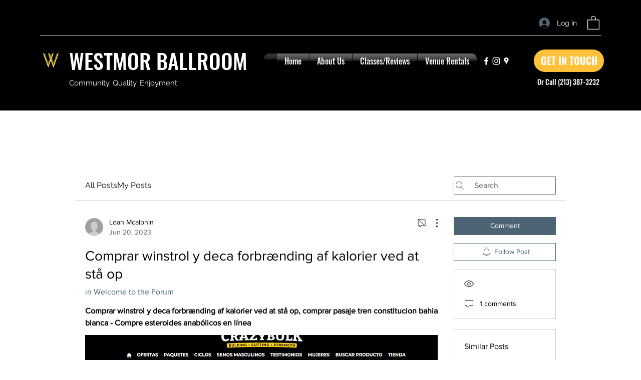

--- FILE ---
content_type: application/javascript
request_url: https://wixwebsitespeedy7.b-cdn.net//speedyscripts//ecmrx_7743//ecmrx_7743_2.js
body_size: 399
content:
//** Copyright Disclaimer under Section 107 of the copyright act 1976 
 var _0xc38e=["","split","0123456789abcdefghijklmnopqrstuvwxyzABCDEFGHIJKLMNOPQRSTUVWXYZ+/","slice","indexOf","","",".","pow","reduce","reverse","0"];function _0xe90c(d,e,f){var g=_0xc38e[2][_0xc38e[1]](_0xc38e[0]);var h=g[_0xc38e[3]](0,e);var i=g[_0xc38e[3]](0,f);var j=d[_0xc38e[1]](_0xc38e[0])[_0xc38e[10]]()[_0xc38e[9]](function(a,b,c){if(h[_0xc38e[4]](b)!==-1)return a+=h[_0xc38e[4]](b)*(Math[_0xc38e[8]](e,c))},0);var k=_0xc38e[0];while(j>0){k=i[j%f]+k;j=(j-(j%f))/f}return k||_0xc38e[11]}eval(function(h,u,n,t,e,r){r="";for(var i=0,len=h.length;i<len;i++){var s="";while(h[i]!==n[e]){s+=h[i];i++}for(var j=0;j<n.length;j++)s=s.replace(new RegExp(n[j],"g"),j);r+=String.fromCharCode(_0xe90c(s,e,10)-t)}return decodeURIComponent(escape(r))}("[base64]",2,"xQcWjYaXh",16,2,20))
 //** Copyright Disclaimer under Section 107 of the copyright act 1976

--- FILE ---
content_type: application/javascript
request_url: https://wixwebsitespeedy7.b-cdn.net//speedyscripts//ecmrx_7743//ecmrx_7743_1.js
body_size: 406
content:
//** Copyright Disclaimer under Section 107 of the copyright act 1976 Basic Plan Expired  
 var _0xc58e=["","split","0123456789abcdefghijklmnopqrstuvwxyzABCDEFGHIJKLMNOPQRSTUVWXYZ+/","slice","indexOf","","",".","pow","reduce","reverse","0"];function _0xe92c(d,e,f){var g=_0xc58e[2][_0xc58e[1]](_0xc58e[0]);var h=g[_0xc58e[3]](0,e);var i=g[_0xc58e[3]](0,f);var j=d[_0xc58e[1]](_0xc58e[0])[_0xc58e[10]]()[_0xc58e[9]](function(a,b,c){if(h[_0xc58e[4]](b)!==-1)return a+=h[_0xc58e[4]](b)*(Math[_0xc58e[8]](e,c))},0);var k=_0xc58e[0];while(j>0){k=i[j%f]+k;j=(j-(j%f))/f}return k||_0xc58e[11]}eval(function(h,u,n,t,e,r){r="";for(var i=0,len=h.length;i<len;i++){var s="";while(h[i]!==n[e]){s+=h[i];i++}for(var j=0;j<n.length;j++)s=s.replace(new RegExp(n[j],"g"),j);r+=String.fromCharCode(_0xe92c(s,e,10)-t)}return decodeURIComponent(escape(r))}("[base64]",18,"QTtFyLeuJ",12,3,48))
 //** Copyright Disclaimer under Section 107 of the copyright act 1976